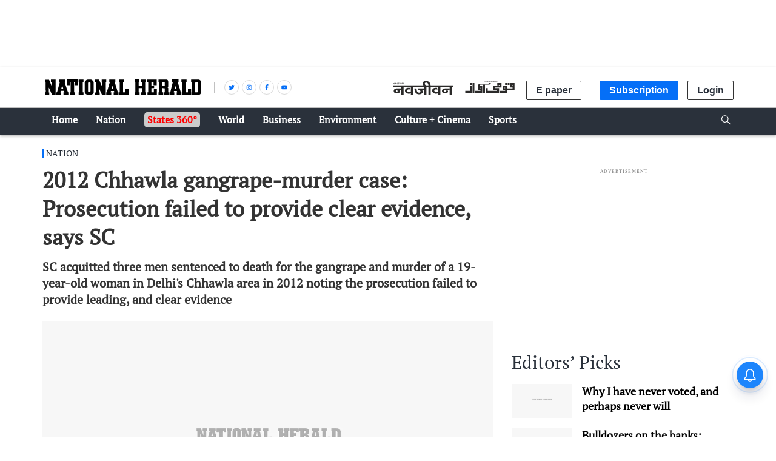

--- FILE ---
content_type: text/html; charset=utf-8
request_url: https://www.google.com/recaptcha/api2/aframe
body_size: 150
content:
<!DOCTYPE HTML><html><head><meta http-equiv="content-type" content="text/html; charset=UTF-8"></head><body><script nonce="aShhgA7p2_H9pI9xSpNGtQ">/** Anti-fraud and anti-abuse applications only. See google.com/recaptcha */ try{var clients={'sodar':'https://pagead2.googlesyndication.com/pagead/sodar?'};window.addEventListener("message",function(a){try{if(a.source===window.parent){var b=JSON.parse(a.data);var c=clients[b['id']];if(c){var d=document.createElement('img');d.src=c+b['params']+'&rc='+(localStorage.getItem("rc::a")?sessionStorage.getItem("rc::b"):"");window.document.body.appendChild(d);sessionStorage.setItem("rc::e",parseInt(sessionStorage.getItem("rc::e")||0)+1);localStorage.setItem("rc::h",'1769149960814');}}}catch(b){}});window.parent.postMessage("_grecaptcha_ready", "*");}catch(b){}</script></body></html>

--- FILE ---
content_type: application/javascript; charset=UTF-8
request_url: https://www.nationalheraldindia.com/cdn-cgi/challenge-platform/h/b/scripts/jsd/d251aa49a8a3/main.js?
body_size: 9523
content:
window._cf_chl_opt={AKGCx8:'b'};~function(j6,CX,Cp,Cx,Cu,Cs,CJ,CA,j0,j2){j6=U,function(g,N,ju,j5,C,j){for(ju={g:413,N:478,C:621,j:615,H:514,l:550,P:653,R:607,e:428,K:506,m:440},j5=U,C=g();!![];)try{if(j=parseInt(j5(ju.g))/1+parseInt(j5(ju.N))/2*(-parseInt(j5(ju.C))/3)+-parseInt(j5(ju.j))/4+parseInt(j5(ju.H))/5*(-parseInt(j5(ju.l))/6)+-parseInt(j5(ju.P))/7*(-parseInt(j5(ju.R))/8)+-parseInt(j5(ju.e))/9*(-parseInt(j5(ju.K))/10)+parseInt(j5(ju.m))/11,N===j)break;else C.push(C.shift())}catch(H){C.push(C.shift())}}(a,239936),CX=this||self,Cp=CX[j6(552)],Cx={},Cx[j6(486)]='o',Cx[j6(468)]='s',Cx[j6(623)]='u',Cx[j6(470)]='z',Cx[j6(652)]='n',Cx[j6(604)]='I',Cx[j6(639)]='b',Cu=Cx,CX[j6(455)]=function(g,N,C,j,H1,H0,jy,ja,H,R,K,F,Z,o,h){if(H1={g:411,N:544,C:555,j:603,H:408,l:590,P:471,R:590,e:632,K:501,m:419,d:632,F:501,Z:419,o:396,h:542,Q:437,b:391,Y:611,B:584,c:562,n:499,G:513,v:483,V:483},H0={g:544,N:638,C:493,j:391,H:481,l:499,P:610,R:474},jy={g:404,N:399,C:500,j:539},ja=j6,H={'YlPmH':ja(H1.g),'UJcdy':ja(H1.N),'vOPSs':function(Q,Y){return Y===Q},'BLYxg':function(Q,Y){return Q+Y},'cxxba':function(Q,Y){return Q===Y},'YKxJb':function(Q,Y){return Q<Y},'hYYmC':function(Q,Y,B,G){return Q(Y,B,G)},'cDYmq':ja(H1.C),'MFYGe':function(Q,Y,B){return Q(Y,B)},'ZnVii':function(Q,Y,B){return Q(Y,B)}},N===null||H[ja(H1.j)](void 0,N))return j;for(R=CW(N),g[ja(H1.H)][ja(H1.l)]&&(R=R[ja(H1.P)](g[ja(H1.H)][ja(H1.R)](N))),R=g[ja(H1.e)][ja(H1.K)]&&g[ja(H1.m)]?g[ja(H1.d)][ja(H1.F)](new g[(ja(H1.Z))](R)):function(Q,jg,Y){if(jg=ja,jg(H0.g)===H[jg(H0.N)]){for(Q[jg(H0.C)](),Y=0;Y<Q[jg(H0.j)];H[jg(H0.H)](Q[Y],Q[H[jg(H0.l)](Y,1)])?Q[jg(H0.P)](Y+1,1):Y+=1);return Q}else N(H[jg(H0.R)])}(R),K='nAsAaAb'.split('A'),K=K[ja(H1.o)][ja(H1.h)](K),F=0;H[ja(H1.Q)](F,R[ja(H1.b)]);Z=R[F],o=H[ja(H1.Y)](Ck,g,N,Z),K(o)?(h=o==='s'&&!g[ja(H1.B)](N[Z]),H[ja(H1.c)]===H[ja(H1.n)](C,Z)?H[ja(H1.G)](P,H[ja(H1.n)](C,Z),o):h||H[ja(H1.v)](P,H[ja(H1.n)](C,Z),N[Z])):H[ja(H1.V)](P,C+Z,o),F++);return j;function P(Q,Y,jU){jU=ja,Object[jU(jy.g)][jU(jy.N)][jU(jy.C)](j,Y)||(j[Y]=[]),j[Y][jU(jy.j)](Q)}},Cs=j6(418)[j6(429)](';'),CJ=Cs[j6(396)][j6(542)](Cs),CX[j6(405)]=function(N,C,H4,jN,j,H,l,P,R,K){for(H4={g:530,N:547,C:530,j:391,H:424,l:539,P:558},jN=j6,j={},j[jN(H4.g)]=function(m,F){return m<F},H=j,l=Object[jN(H4.N)](C),P=0;H[jN(H4.C)](P,l[jN(H4.j)]);P++)if(R=l[P],'f'===R&&(R='N'),N[R]){for(K=0;K<C[l[P]][jN(H4.j)];-1===N[R][jN(H4.H)](C[l[P]][K])&&(CJ(C[l[P]][K])||N[R][jN(H4.l)]('o.'+C[l[P]][K])),K++);}else N[R]=C[l[P]][jN(H4.P)](function(m){return'o.'+m})},CA=null,j0=Cy(),j2=function(lL,lI,lV,lq,lv,ln,lc,lB,jY,N,C,j,H){return lL={g:454,N:436,C:502,j:548,H:435,l:609,P:563},lI={g:561,N:571,C:417,j:429,H:560,l:495,P:415,R:571,e:646,K:445,m:491,d:523,F:571,Z:646,o:423,h:539,Q:571,b:400,Y:571,B:575,c:482,n:572,G:575,v:567,V:616,I:485,L:450,X:554},lV={g:494,N:391},lq={g:503},lv={g:654,N:526,C:531,j:432,H:391,l:554,P:404,R:399,e:500,K:404,m:500,d:404,F:399,Z:587,o:503,h:597,Q:548,b:626,Y:631,B:539,c:503,n:459,G:484,v:490,V:539,I:390,L:490,X:539,x:571,D:551,k:404,W:399,s:500,J:630,z:461,A:618,T:452,O:566,E:463,S:534,M:581,i:517,f:426,y:511,a0:549,a1:402,a2:634,a3:614,a4:599,a5:503,a6:460,a7:628,a8:400,a9:628,aa:459,aU:390,ag:539,aN:622,aC:650,aj:522,aH:490,al:498,aP:496,aR:571,ae:460,aw:613,aK:457,am:400,ad:592,aF:539,aZ:482,ao:602,ah:593,aQ:536,ab:655,aY:435,aB:608,ac:472,an:539,ar:561,aG:616},ln={g:498},lc={g:643,N:479,C:648,j:648,H:538,l:406,P:490},lB={g:643,N:554},jY=j6,N={'szKuA':function(l,P){return P==l},'vhViR':jY(lL.g),'BtNXz':function(l,P,R,e,K){return l(P,R,e,K)},'OelAg':function(l,P,R,e,K){return l(P,R,e,K)},'uXkdO':jY(lL.N),'ZtMWc':jY(lL.C),'XcDFi':function(l,P){return l(P)},'JnHvX':function(l,P){return P==l},'gUvJc':function(l,P){return l>P},'HRIjn':jY(lL.j),'krJIk':function(l,P){return P|l},'mPCPk':function(l,P){return l<<P},'TsJUX':function(l,P){return l<<P},'JQvGP':function(l,P){return l-P},'IpCKO':function(l,P){return l<P},'sihod':function(l,P){return l(P)},'GxYvs':function(l,P){return l&P},'iiiOm':function(l,P){return l(P)},'kjSiP':function(l,P){return l>P},'JvBpp':function(l,P){return l<<P},'wAxMu':function(l,P){return l==P},'MKAeY':function(l,P){return l==P},'nYsng':function(l,P){return l<<P},'LVtXF':function(l,P){return l-P},'oJrJc':function(l,P){return l(P)},'hlLBn':function(l,P){return P==l},'grPyl':function(l,P){return l-P},'MQLah':function(l,P){return l!==P},'QLlxm':jY(lL.H),'nTEXa':function(l,P){return l(P)},'cZSvW':function(l,P){return l==P},'boPCg':function(l,P){return P*l},'fEsRd':function(l,P){return l<P},'GzBEa':function(l,P){return l==P},'UuWXd':function(l,P){return P!=l},'cVjUw':function(l,P){return P==l},'EpEPi':function(l,P){return l(P)},'HcdYG':function(l,P){return P*l},'YLIMw':function(l,P){return l<P},'WMVNw':function(l,P){return P!=l},'Tofzf':function(l,P){return l<P},'KmNpx':function(l,P){return l(P)},'yCmer':function(l,P){return l===P},'DmwRD':function(l,P){return l+P}},C=String[jY(lL.l)],j={'h':function(l,jB,P,R,K){return(jB=jY,P={},P[jB(lc.g)]=jB(lc.N),R=P,jB(lc.C)!==jB(lc.j))?(K=j[jB(lc.H)],H[jB(lc.l)](+l(K.t))):N[jB(lc.P)](null,l)?'':j.g(l,6,function(K,jc){return jc=jB,R[jc(lB.g)][jc(lB.N)](K)})},'g':function(P,R,K,jr,F,lG,z,Z,o,Q,Y,B,G,V,I,L,X,x,T,O,E,S,M,D,W,s){if(jr=jY,F={'ciLEO':function(J,z,jn){return jn=U,N[jn(ln.g)](J,z)},'KedEK':jr(lv.g),'OCQGr':jr(lv.N)},jr(lv.C)!==jr(lv.C)){if(lG={g:469},z={'EnKJn':function(A,T,O){return A(T,O)}},K=!![],!P())return;R(function(A,jG){jG=jr,z[jG(lG.g)](D,s,A)})}else{if(N[jr(lv.j)](null,P))return'';for(o={},Q={},Y='',B=2,G=3,V=2,I=[],L=0,X=0,x=0;x<P[jr(lv.H)];x+=1)if(D=P[jr(lv.l)](x),Object[jr(lv.P)][jr(lv.R)][jr(lv.e)](o,D)||(o[D]=G++,Q[D]=!0),W=Y+D,Object[jr(lv.K)][jr(lv.R)][jr(lv.m)](o,W))Y=W;else{if(Object[jr(lv.d)][jr(lv.F)][jr(lv.e)](Q,Y)){if(N[jr(lv.Z)](256,Y[jr(lv.o)](0))){if(N[jr(lv.h)]!==jr(lv.Q))F[jr(lv.b)](N,F[jr(lv.Y)]);else{for(Z=0;Z<V;L<<=1,X==R-1?(X=0,I[jr(lv.B)](K(L)),L=0):X++,Z++);for(s=Y[jr(lv.c)](0),Z=0;8>Z;L=N[jr(lv.n)](N[jr(lv.G)](L,1),s&1.3),X==R-1?(X=0,I[jr(lv.B)](K(L)),L=0):X++,s>>=1,Z++);}}else{for(s=1,Z=0;Z<V;L=L<<1|s,N[jr(lv.v)](X,R-1)?(X=0,I[jr(lv.V)](K(L)),L=0):X++,s=0,Z++);for(s=Y[jr(lv.c)](0),Z=0;16>Z;L=N[jr(lv.I)](L,1)|1.7&s,N[jr(lv.L)](X,R-1)?(X=0,I[jr(lv.X)](K(L)),L=0):X++,s>>=1,Z++);}B--,B==0&&(B=Math[jr(lv.x)](2,V),V++),delete Q[Y]}else for(s=o[Y],Z=0;Z<V;L=L<<1|1&s,N[jr(lv.j)](X,N[jr(lv.D)](R,1))?(X=0,I[jr(lv.X)](K(L)),L=0):X++,s>>=1,Z++);Y=(B--,B==0&&(B=Math[jr(lv.x)](2,V),V++),o[W]=G++,String(D))}if(Y!==''){if(Object[jr(lv.k)][jr(lv.W)][jr(lv.s)](Q,Y)){if(jr(lv.J)===jr(lv.z))try{return T=F[jr(lv.A)](N[jr(lv.T)]),T[jr(lv.O)]=jr(lv.E),T[jr(lv.S)]='-1',Z[jr(lv.M)][jr(lv.i)](T),O=T[jr(lv.f)],E={},E=N[jr(lv.y)](o,O,O,'',E),E=N[jr(lv.a0)](Y,O,O[jr(lv.a1)]||O[N[jr(lv.a2)]],'n.',E),E=Q(O,T[N[jr(lv.a3)]],'d.',E),X[jr(lv.M)][jr(lv.a4)](T),S={},S.r=E,S.e=null,S}catch(i){return M={},M.r={},M.e=i,M}else{if(256>Y[jr(lv.a5)](0)){for(Z=0;N[jr(lv.a6)](Z,V);L<<=1,X==R-1?(X=0,I[jr(lv.V)](N[jr(lv.a7)](K,L)),L=0):X++,Z++);for(s=Y[jr(lv.o)](0),Z=0;8>Z;L=L<<1.51|N[jr(lv.a8)](s,1),R-1==X?(X=0,I[jr(lv.X)](N[jr(lv.a9)](K,L)),L=0):X++,s>>=1,Z++);}else{for(s=1,Z=0;Z<V;L=N[jr(lv.aa)](N[jr(lv.aU)](L,1),s),X==R-1?(X=0,I[jr(lv.ag)](N[jr(lv.aN)](K,L)),L=0):X++,s=0,Z++);for(s=Y[jr(lv.o)](0),Z=0;N[jr(lv.aC)](16,Z);L=N[jr(lv.aj)](L,1)|1&s,N[jr(lv.aH)](X,R-1)?(X=0,I[jr(lv.V)](N[jr(lv.al)](K,L)),L=0):X++,s>>=1,Z++);}B--,N[jr(lv.aP)](0,B)&&(B=Math[jr(lv.aR)](2,V),V++),delete Q[Y]}}else for(s=o[Y],Z=0;N[jr(lv.ae)](Z,V);L=N[jr(lv.I)](L,1)|s&1.42,N[jr(lv.aw)](X,R-1)?(X=0,I[jr(lv.ag)](K(L)),L=0):X++,s>>=1,Z++);B--,N[jr(lv.v)](0,B)&&V++}for(s=2,Z=0;N[jr(lv.a6)](Z,V);L=N[jr(lv.aK)](L,1)|N[jr(lv.am)](s,1),X==N[jr(lv.ad)](R,1)?(X=0,I[jr(lv.aF)](N[jr(lv.aZ)](K,L)),L=0):X++,s>>=1,Z++);for(;;)if(L<<=1,N[jr(lv.ao)](X,N[jr(lv.ah)](R,1))){if(N[jr(lv.aQ)](N[jr(lv.ab)],jr(lv.aY)))C[jr(lv.aB)](F[jr(lv.ac)],j);else{I[jr(lv.an)](N[jr(lv.ar)](K,L));break}}else X++;return I[jr(lv.aG)]('')}},'j':function(l,jv){return jv=jY,N[jv(lV.g)](null,l)?'':l==''?null:j.i(l[jv(lV.N)],32768,function(P,jq){return jq=jv,l[jq(lq.g)](P)})},'i':function(P,R,K,jV,F,Z,o,Q,Y,B,G,V,I,L,X,x,J,D,W,s){for(jV=jY,F=[],Z=4,o=4,Q=3,Y=[],V=N[jV(lI.g)](K,0),I=R,L=1,B=0;3>B;F[B]=B,B+=1);for(X=0,x=Math[jV(lI.N)](2,2),G=1;G!=x;)for(D=jV(lI.C)[jV(lI.j)]('|'),W=0;!![];){switch(D[W++]){case'0':X|=N[jV(lI.H)](N[jV(lI.l)](0,s)?1:0,G);continue;case'1':s=V&I;continue;case'2':N[jV(lI.P)](0,I)&&(I=R,V=K(L++));continue;case'3':I>>=1;continue;case'4':G<<=1;continue}break}switch(X){case 0:for(X=0,x=Math[jV(lI.R)](2,8),G=1;N[jV(lI.e)](G,x);s=I&V,I>>=1,N[jV(lI.K)](0,I)&&(I=R,V=N[jV(lI.m)](K,L++)),X|=N[jV(lI.d)](0<s?1:0,G),G<<=1);J=C(X);break;case 1:for(X=0,x=Math[jV(lI.F)](2,16),G=1;N[jV(lI.Z)](G,x);s=V&I,I>>=1,I==0&&(I=R,V=K(L++)),X|=(N[jV(lI.o)](0,s)?1:0)*G,G<<=1);J=C(X);break;case 2:return''}for(B=F[3]=J,Y[jV(lI.h)](J);;){if(L>P)return'';for(X=0,x=Math[jV(lI.Q)](2,Q),G=1;G!=x;s=N[jV(lI.b)](V,I),I>>=1,0==I&&(I=R,V=K(L++)),X|=(0<s?1:0)*G,G<<=1);switch(J=X){case 0:for(X=0,x=Math[jV(lI.Y)](2,8),G=1;N[jV(lI.B)](G,x);s=N[jV(lI.b)](V,I),I>>=1,0==I&&(I=R,V=N[jV(lI.c)](K,L++)),X|=(N[jV(lI.n)](0,s)?1:0)*G,G<<=1);F[o++]=C(X),J=o-1,Z--;break;case 1:for(X=0,x=Math[jV(lI.Y)](2,16),G=1;N[jV(lI.G)](G,x);s=V&I,I>>=1,0==I&&(I=R,V=N[jV(lI.v)](K,L++)),X|=G*(0<s?1:0),G<<=1);F[o++]=C(X),J=o-1,Z--;break;case 2:return Y[jV(lI.V)]('')}if(0==Z&&(Z=Math[jV(lI.N)](2,Q),Q++),F[J])J=F[J];else if(N[jV(lI.I)](J,o))J=N[jV(lI.L)](B,B[jV(lI.X)](0));else return null;Y[jV(lI.h)](J),F[o++]=B+J[jV(lI.X)](0),Z--,B=J,Z==0&&(Z=Math[jV(lI.R)](2,Q),Q++)}}},H={},H[jY(lL.P)]=j.h,H}(),j3();function Ck(N,C,j,jz,j8,H,l,P,m,F,Z,R){l=(jz={g:533,N:480,C:477,j:486,H:651,l:585,P:606,R:629,e:442,K:579,m:579,d:641,F:429,Z:442,o:537,h:525,Q:632,b:625,Y:632,B:480,c:629},j8=j6,H={},H[j8(jz.g)]=function(e,K){return e&K},H[j8(jz.N)]=function(e,K){return K==e},H[j8(jz.C)]=j8(jz.j),H[j8(jz.H)]=j8(jz.l),H[j8(jz.P)]=j8(jz.R),H);try{P=C[j]}catch(e){return'i'}if(P==null)return P===void 0?'u':'x';if(l[j8(jz.N)](l[j8(jz.C)],typeof P)){if(l[j8(jz.H)]===l[j8(jz.H)])try{if(l[j8(jz.P)]==typeof P[j8(jz.e)]){if(j8(jz.K)!==j8(jz.m)){for(m=j8(jz.d)[j8(jz.F)]('|'),F=0;!![];){switch(m[F++]){case'0':n|=G*(0<Z?1:0);continue;case'1':P<<=1;continue;case'2':o>>=1;continue;case'3':h==0&&(Q=N,Y=B(j++));continue;case'4':Z=l[j8(jz.g)](F,Z);continue}break}}else return P[j8(jz.Z)](function(){}),'p'}}catch(m){}else C(j8(jz.o)+j[j8(jz.h)])}return N[j8(jz.Q)][j8(jz.b)](P)?'a':P===N[j8(jz.Y)]?'D':P===!0?'T':P===!1?'F':(R=typeof P,l[j8(jz.B)](j8(jz.c),R)?CD(N,P)?'N':'f':Cu[R]||'?')}function j3(lT,lA,lJ,jI,g,N,C,j,R,H,P,e,K){if(lT={g:518,N:555,C:393,j:647,H:433,l:538,P:662,R:456,e:547,K:391,m:475,d:424,F:637,Z:539,o:558,h:591,Q:401,b:576,Y:608,B:510,c:410,n:433,G:526,v:394,V:394},lA={g:591,N:401,C:576,j:394},lJ={g:524,N:392,C:475,j:584,H:543,l:441,P:441},jI=j6,g={'rAlnF':function(l,P){return P===l},'jbRQa':function(l,P){return l(P)},'hXfKF':jI(lT.g),'tGVNG':function(l,P,R){return l(P,R)},'BXyfr':jI(lT.N),'rIxcn':function(l,P){return l+P},'nCVZu':function(l,P){return l!==P},'gUGIx':jI(lT.C),'YSdmC':jI(lT.j),'PKNGL':function(l,P){return l!==P},'LOGWx':jI(lT.H)},N=CX[jI(lT.l)],!N){if(g[jI(lT.P)]!==g[jI(lT.R)])return;else for(P=F[jI(lT.e)](Z),R=0;R<P[jI(lT.K)];R++)if(e=P[R],g[jI(lT.m)]('f',e)&&(e='N'),V[e]){for(K=0;K<I[P[R]][jI(lT.K)];-1===L[e][jI(lT.d)](X[P[R]][K])&&(g[jI(lT.F)](x,D[P[R]][K])||k[e][jI(lT.Z)]('o.'+W[P[R]][K])),K++);}else s[e]=J[P[R]][jI(lT.o)](function(S){return'o.'+S})}if(!Ci())return;if(C=![],j=function(ls,jL,R){if(ls={g:466,N:556,C:425,j:394},jL=jI,jL(lJ.g)!==jL(lJ.N)){if(!C){if(C=!![],!Ci())return;CT(function(P,jX){jX=jL,jX(ls.g)!==g[jX(ls.N)]?g[jX(ls.C)](j4,N,P):(j[jX(ls.j)]=H,l())})}}else R=g[jL(lJ.C)]('s',h)&&!Q[jL(lJ.j)](b[Y]),g[jL(lJ.H)]===B+c?n(g[jL(lJ.l)](G,R),V):R||I(g[jL(lJ.P)](L,X),x[D])},g[jI(lT.h)](Cp[jI(lT.Q)],jI(lT.b)))j();else if(CX[jI(lT.Y)]){if(g[jI(lT.B)](g[jI(lT.c)],jI(lT.n)))return R={},R.r={},R.e=N,R;else Cp[jI(lT.Y)](jI(lT.G),j)}else H=Cp[jI(lT.v)]||function(){},Cp[jI(lT.V)]=function(jp){jp=jI,H(),g[jp(lA.g)](Cp[jp(lA.N)],jp(lA.C))&&(Cp[jp(lA.j)]=H,j())}}function Ci(Hc,jm,g,N,C,j,H,l){for(Hc={g:624,N:570,C:429,j:406,H:427,l:443,P:505},jm=j6,g={'ECwif':jm(Hc.g),'LhKPp':function(P){return P()},'QFfuN':function(P,R){return P>R}},N=g[jm(Hc.N)][jm(Hc.C)]('|'),C=0;!![];){switch(N[C++]){case'0':j=Math[jm(Hc.j)](Date[jm(Hc.H)]()/1e3);continue;case'1':H=3600;continue;case'2':return!![];case'3':l=g[jm(Hc.l)](CM);continue;case'4':if(g[jm(Hc.P)](j-l,H))return![];continue}break}}function Cy(HJ,jQ){return HJ={g:453},jQ=j6,crypto&&crypto[jQ(HJ.g)]?crypto[jQ(HJ.g)]():''}function CO(Hl,jl,N,C,j,H,P){if(Hl={g:642,N:527,C:489,j:520,H:661,l:640,P:504,R:564,e:444,K:538,m:652,d:520,F:539,Z:503,o:527,h:539},jl=j6,N={},N[jl(Hl.g)]=function(l,P){return l<P},N[jl(Hl.N)]=function(l,P){return l>P},N[jl(Hl.C)]=function(l,P){return l|P},N[jl(Hl.j)]=function(l,P){return P!==l},N[jl(Hl.H)]=function(l,P){return l<P},N[jl(Hl.l)]=jl(Hl.P),N[jl(Hl.R)]=jl(Hl.e),C=N,j=CX[jl(Hl.K)],!j)return null;if(H=j.i,C[jl(Hl.j)](typeof H,jl(Hl.m))||C[jl(Hl.H)](H,30)){if(C[jl(Hl.d)](C[jl(Hl.l)],C[jl(Hl.R)]))return null;else{for(X=0;C[jl(Hl.g)](x,D);W<<=1,s==J-1?(z=0,A[jl(Hl.F)](T(O)),E=0):S++,k++);for(P=M[jl(Hl.Z)](0),i=0;C[jl(Hl.o)](8,f);a0=C[jl(Hl.C)](a1<<1.59,P&1),a3-1==a2?(a4=0,a5[jl(Hl.h)](a6(a7)),a8=0):a9++,P>>=1,y++);}}return H}function U(g,N,C,j){return g=g-389,C=a(),j=C[g],j}function j4(j,H,lO,jx,l,P,R,e){if(lO={g:465,N:557,C:636,j:654,H:582,l:446,P:578,R:654,e:438,K:509,m:595,d:588,F:397,Z:509,o:595,h:582,Q:487,b:397},jx=j6,l={},l[jx(lO.g)]=jx(lO.N),l[jx(lO.C)]=jx(lO.j),l[jx(lO.H)]=jx(lO.l),P=l,!j[jx(lO.P)])return;H===jx(lO.R)?(R={},R[jx(lO.e)]=P[jx(lO.g)],R[jx(lO.K)]=j.r,R[jx(lO.m)]=P[jx(lO.C)],CX[jx(lO.d)][jx(lO.F)](R,'*')):(e={},e[jx(lO.e)]=P[jx(lO.g)],e[jx(lO.Z)]=j.r,e[jx(lO.o)]=P[jx(lO.h)],e[jx(lO.Q)]=H,CX[jx(lO.d)][jx(lO.b)](e,'*'))}function Cz(H6,jC,C,j,H,l,P,R){C=(H6={g:402,N:436,C:502,j:618,H:454,l:566,P:463,R:534,e:581,K:517,m:426,d:449,F:389,Z:395,o:535,h:581,Q:599},jC=j6,{'NvstF':function(K,m,d,F,Z){return K(m,d,F,Z)},'jzSlK':jC(H6.g),'RkBsO':jC(H6.N),'IHHRf':jC(H6.C)});try{return j=Cp[jC(H6.j)](jC(H6.H)),j[jC(H6.l)]=jC(H6.P),j[jC(H6.R)]='-1',Cp[jC(H6.e)][jC(H6.K)](j),H=j[jC(H6.m)],l={},l=C[jC(H6.d)](pRIb1,H,H,'',l),l=pRIb1(H,H[C[jC(H6.F)]]||H[C[jC(H6.Z)]],'n.',l),l=pRIb1(H,j[C[jC(H6.o)]],'d.',l),Cp[jC(H6.h)][jC(H6.Q)](j),P={},P.r=l,P.e=null,P}catch(K){return R={},R.r={},R.e=K,R}}function CS(Ho,HZ,jR,g,N){if(Ho={g:521,N:617,C:422,j:421,H:421,l:594},HZ={g:660,N:532,C:532,j:434,H:406,l:601,P:427},jR=j6,g={'QAauJ':function(C,j){return C(j)},'KJUce':function(C,j){return C!==j},'JHQbn':jR(Ho.g),'hEGOS':function(C,j,H){return C(j,H)}},N=CO(),null===N)return;if(CA){if(jR(Ho.N)!==g[jR(Ho.C)])g[jR(Ho.j)](clearTimeout,CA);else if(!P){if(F=!![],!Z())return;g[jR(Ho.H)](o,function(c){b(Y,c)})}}CA=g[jR(Ho.l)](setTimeout,function(je,j,l,K,m){if(je=jR,j={'kUlbf':function(H){return H()},'tpzQV':function(H,l){return H/l}},g[je(HZ.g)](je(HZ.N),je(HZ.C)))return l=3600,K=j[je(HZ.j)](j),m=H[je(HZ.H)](j[je(HZ.l)](l[je(HZ.P)](),1e3)),m-K>l?![]:!![];else CT()},N*1e3)}function Ct(N,HQ,jw,C,j){return HQ={g:439,N:656},jw=j6,C={},C[jw(HQ.g)]=function(H,l){return H<l},j=C,j[jw(HQ.g)](Math[jw(HQ.N)](),N)}function CD(N,C,jk,j7,j,H){return jk={g:492,N:492,C:559,j:559,H:404,l:512,P:500,R:424,e:462},j7=j6,j={},j[j7(jk.g)]=function(l,P){return l instanceof P},H=j,H[j7(jk.N)](C,N[j7(jk.C)])&&0<N[j7(jk.j)][j7(jk.H)][j7(jk.l)][j7(jk.P)](C)[j7(jk.R)](j7(jk.e))}function CW(N,jT,j9,C,j,H){for(jT={g:540,N:471,C:547,j:565},j9=j6,C={},C[j9(jT.g)]=function(l,P){return P!==l},j=C,H=[];j[j9(jT.g)](null,N);H=H[j9(jT.N)](Object[j9(jT.C)](N)),N=Object[j9(jT.j)](N));return H}function CM(Hb,jK,g){return Hb={g:538,N:406},jK=j6,g=CX[jK(Hb.g)],Math[jK(Hb.N)](+atob(g.t))}function CT(g,HU,Ha,jj,N,C){if(HU={g:629,N:545,C:407,j:473,H:420,l:412,P:577},Ha={g:649,N:596,C:528},jj=j6,N={'tUujP':function(j,H){return H===j},'PoAZe':jj(HU.g),'tbTIv':function(j,H){return j(H)},'luIXp':function(j){return j()},'JstqP':jj(HU.N),'Ocqoj':jj(HU.C)},C=N[jj(HU.j)](Cz),Cf(C.r,function(j,jH){jH=jj,N[jH(Ha.g)](typeof g,N[jH(Ha.N)])&&N[jH(Ha.C)](g,j),CS()}),C.e){if(N[jj(HU.H)]!==jj(HU.l))j1(N[jj(HU.P)],C.e);else return null}}function a(lE){return lE='HRIjn,POST,removeChild,XMLHttpRequest,tpzQV,hlLBn,cxxba,bigint,aUjz8,FbxbE,2273352mRRqsz,addEventListener,fromCharCode,splice,hYYmC,aklys,MKAeY,ZtMWc,219156PwqjkW,join,JbKle,createElement,log,onerror,143088aAQqKv,iiiOm,undefined,1|3|0|4|2,isArray,ciLEO,pkLOA2,sihod,function,HMmlE,KedEK,Array,location,uXkdO,onload,wNlwO,jbRQa,UJcdy,boolean,VEpYk,4|2|3|0|1,LeZyd,rDsFj,AdeF3,jsd,UuWXd,zWFiD,uoUnc,tUujP,kjSiP,tXkmI,number,7rDmxvr,success,QLlxm,random,/jsd/oneshot/d251aa49a8a3/0.14504986740582657:1769145970:NWd_ezdi_odamUdCw5FwfMi17tl3UH_9XWpJ7SAcb8U/,stringify,dMIEe,KJUce,EDnfS,gUGIx,jzSlK,TsJUX,length,rMjOD,jrvUm,onreadystatechange,RkBsO,includes,postMessage,nxhut,hasOwnProperty,GxYvs,readyState,clientInformation,JBxy9,prototype,rxvNi8,floor,error on cf_chl_props,Object,href,LOGWx,timeout,XQfkZ,194457BCSkkd,pgNZv,GzBEa,zKBXO,1|3|2|0|4,_cf_chl_opt;JJgc4;PJAn2;kJOnV9;IWJi4;OHeaY1;DqMg0;FKmRv9;LpvFx1;cAdz2;PqBHf2;nFZCC5;ddwW5;pRIb1;rxvNi8;RrrrA2;erHi9,Set,JstqP,QAauJ,JHQbn,YLIMw,indexOf,tGVNG,contentWindow,now,2720421jPjwsu,split,gQfIk,qBZJe,JnHvX,URNwO,kUlbf,iUdSB,navigator,YKxJb,source,ZYjnH,1431584UcMFdK,rIxcn,catch,LhKPp,kdsAf,cVjUw,error,BdtLk,TYlZ6,NvstF,DmwRD,errorInfoObject,vhViR,randomUUID,iframe,pRIb1,YSdmC,nYsng,UsLyK,krJIk,IpCKO,KbfEV,[native code],display: none,CnwA5,dpMvg,SQhjM,XsJRZ,string,EnKJn,symbol,concat,OCQGr,luIXp,YlPmH,rAlnF,LRmiB4,FgBRL,6feXLhi,QKU$tTLC2bXNkxZj5zGpswmrFYhEf1J9+WRyPHdcioIM4aAOlSunq6Dev37-B0Vg8,elfZV,vOPSs,oJrJc,ZnVii,mPCPk,yCmer,object,detail,jfuPM,kmRLY,szKuA,EpEPi,vGBEX,sort,cZSvW,fEsRd,wAxMu,open,XcDFi,BLYxg,call,from,contentDocument,charCodeAt,YhLpL,QFfuN,10wzUtHu,_cf_chl_opt,send,sid,PKNGL,BtNXz,toString,MFYGe,60670HsCqvq,IKEij,lkKpu,appendChild,bNUNi,fjoWo,CLpHX,WUwBE,JvBpp,HcdYG,CjlLc,status,DOMContentLoaded,ECSML,tbTIv,chctx,LoYId,TgYIw,Xccwf,lxdBa,tabIndex,IHHRf,MQLah,http-code:,__CF$cv$params,push,dDQeK,AKGCx8,bind,BXyfr,ojkFq,wEXVr,CmPpB,keys,jQKsM,OelAg,234dRVyNV,JQvGP,document,/invisible/jsd,charAt,d.cookie,hXfKF,cloudflare-invisible,map,Function,boPCg,nTEXa,cDYmq,LNzgep,dSPVl,getPrototypeOf,style,KmNpx,SSTpq3,/cdn-cgi/challenge-platform/h/,ECwif,pow,Tofzf,ontimeout,xhr-error,WMVNw,loading,Ocqoj,api,uPDAC,/b/ov1/0.14504986740582657:1769145970:NWd_ezdi_odamUdCw5FwfMi17tl3UH_9XWpJ7SAcb8U/,body,nQgyZ,YXggK,isNaN,FVPMi,eqnIL,gUvJc,parent,VCWna,getOwnPropertyNames,nCVZu,LVtXF,grPyl,hEGOS,event,PoAZe'.split(','),a=function(){return lE},a()}function CE(HR,jP,N,C){return HR={g:488},jP=j6,N={},N[jP(HR.g)]=function(j,H){return j!==H},C=N,C[jP(HR.g)](CO(),null)}function j1(H,l,HO,jb,P,R,K,m,d,F,Z,o,h,Q){if(HO={g:467,N:414,C:553,j:644,H:448,l:538,P:467,R:569,e:507,K:541,m:580,d:600,F:497,Z:598,o:411,h:573,Q:464,b:464,Y:568,B:507,c:476,n:507,G:627,v:605,V:403,I:451,L:529,X:438,x:645,D:508,k:563},jb=j6,P={},P[jb(HO.g)]=function(b,Y){return b+Y},P[jb(HO.N)]=jb(HO.C),R=P,!Ct(0))return![];m=(K={},K[jb(HO.j)]=H,K[jb(HO.H)]=l,K);try{d=CX[jb(HO.l)],F=R[jb(HO.g)](R[jb(HO.P)](jb(HO.R),CX[jb(HO.e)][jb(HO.K)]),jb(HO.m))+d.r+R[jb(HO.N)],Z=new CX[(jb(HO.d))](),Z[jb(HO.F)](jb(HO.Z),F),Z[jb(HO.o)]=2500,Z[jb(HO.h)]=function(){},o={},o[jb(HO.Q)]=CX[jb(HO.e)][jb(HO.b)],o[jb(HO.Y)]=CX[jb(HO.B)][jb(HO.Y)],o[jb(HO.c)]=CX[jb(HO.n)][jb(HO.c)],o[jb(HO.G)]=CX[jb(HO.e)][jb(HO.v)],o[jb(HO.V)]=j0,h=o,Q={},Q[jb(HO.I)]=m,Q[jb(HO.L)]=h,Q[jb(HO.X)]=jb(HO.x),Z[jb(HO.D)](j2[jb(HO.k)](Q))}catch(b){}}function Cf(g,N,Hs,HW,Hk,HX,jd,C,j,H,l){Hs={g:458,N:586,C:654,j:538,H:619,l:507,P:600,R:497,e:598,K:659,m:447,d:569,F:507,Z:541,o:657,h:578,Q:411,b:573,Y:635,B:620,c:516,n:633,G:633,v:409,V:633,I:409,L:578,X:508,x:563,D:658},HW={g:574},Hk={g:589,N:586,C:394,j:525,H:431,l:546,P:515,R:398,e:537,K:525},HX={g:612,N:430,C:430,j:416,H:525,l:525,P:654,R:546,e:537,K:525,m:411},jd=j6,C={'zKBXO':function(P,R){return P>=R},'CmPpB':function(P,R){return P(R)},'aklys':function(P,R){return P!==R},'gQfIk':jd(Hs.g),'VCWna':jd(Hs.N),'qBZJe':function(P,R){return P<R},'IKEij':jd(Hs.C),'nxhut':function(P,R){return P+R},'dMIEe':function(P,R){return P+R},'BdtLk':function(P,R){return P+R},'lkKpu':function(P){return P()}},j=CX[jd(Hs.j)],console[jd(Hs.H)](CX[jd(Hs.l)]),H=new CX[(jd(Hs.P))](),H[jd(Hs.R)](jd(Hs.e),C[jd(Hs.K)](C[jd(Hs.m)](jd(Hs.d),CX[jd(Hs.F)][jd(Hs.Z)]),jd(Hs.o))+j.r),j[jd(Hs.h)]&&(H[jd(Hs.Q)]=5e3,H[jd(Hs.b)]=function(jF){jF=jd,C[jF(HX.g)](C[jF(HX.N)],C[jF(HX.C)])?C[jF(HX.j)](l[jF(HX.H)],200)&&P[jF(HX.l)]<300?m(jF(HX.P)):C[jF(HX.R)](d,jF(HX.e)+F[jF(HX.K)]):N(jF(HX.m))}),H[jd(Hs.Y)]=function(HD,jZ,R,e){(HD={g:519,N:583,C:401,j:576,H:394},jZ=jd,C[jZ(Hk.g)]!==jZ(Hk.N))?(R={'fjoWo':function(K){return K()},'YXggK':function(K,d){return K!==d}},e=l[jZ(Hk.C)]||function(){},P[jZ(Hk.C)]=function(jo){jo=jZ,R[jo(HD.g)](e),R[jo(HD.N)](e[jo(HD.C)],jo(HD.j))&&(Z[jo(HD.H)]=e,o())}):H[jZ(Hk.j)]>=200&&C[jZ(Hk.H)](H[jZ(Hk.j)],300)?C[jZ(Hk.l)](N,C[jZ(Hk.P)]):N(C[jZ(Hk.R)](jZ(Hk.e),H[jZ(Hk.K)]))},H[jd(Hs.B)]=function(jh){jh=jd,N(jh(HW.g))},l={'t':C[jd(Hs.c)](CM),'lhr':Cp[jd(Hs.n)]&&Cp[jd(Hs.G)][jd(Hs.v)]?Cp[jd(Hs.V)][jd(Hs.I)]:'','api':j[jd(Hs.L)]?!![]:![],'c':CE(),'payload':g},H[jd(Hs.X)](j2[jd(Hs.x)](JSON[jd(Hs.D)](l)))}}()